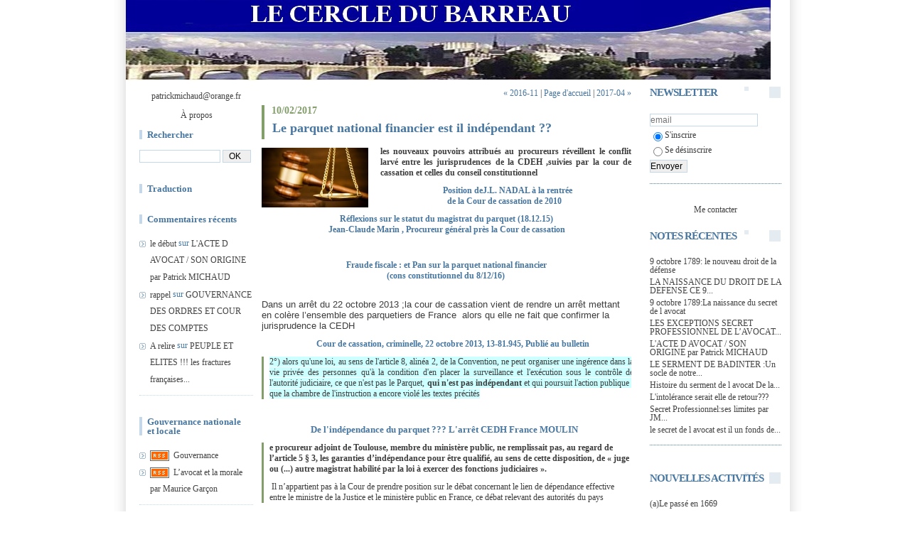

--- FILE ---
content_type: text/html; charset=UTF-8
request_url: https://www.cercle-du-barreau.org/archive/2017/02/index.html
body_size: 14853
content:
<!DOCTYPE html PUBLIC "-//W3C//DTD XHTML 1.0 Transitional//EN" "http://www.w3.org/TR/xhtml1/DTD/xhtml1-transitional.dtd">
<html xmlns="http://www.w3.org/1999/xhtml" xml:lang="fr" lang="fr">
<head>
<link rel="canonical" href="https://www.cercle-du-barreau.org/archive/2017/02/index.html" />        <link rel="icon" href="https://static.blogspirit-business.com/backend/graphics/favicon.ico" type="image/x-icon" />
<title>LE CERCLE DU BARREAU : Archives</title>
<meta name="description" content="LE CERCLE DU BARREAU est un groupe d'avocats réformateurs qui demandent une meilleure démocratie" />
<meta name="keywords" content="barreau de paris,avocat, acte d avocats,patrick michaud,batonnier" />
<meta http-equiv="Content-Type" content="text/html; charset=utf-8" />
<meta name="publisher" content="http://www.blogspirit.com/" />
<meta name="generator" content="http://www.blogspirit.com/" />
<meta name="robots" content="index,follow" />
<link rel="stylesheet" href="https://static.blogspirit-business.com/backend/skins/set17/4776a0/style-scs.css" type="text/css" />
<link rel="stylesheet" href="https://www.cercle-du-barreau.org/style.css?1763837854" type="text/css" />
<link rel="alternate" type="application/atom+xml" title="Atom" href="https://www.cercle-du-barreau.org/atom.xml" />
<link rel="alternate" type="application/rss+xml" title="RSS" href="https://www.cercle-du-barreau.org/index.rss" />
</head>
<body>
<div id="container">
<div class="container-decorator1">
<div class="container-decorator2">
<div id="banner-img">
<div class="banner-img-decorator1">
<div class="banner-img-decorator2">
<div class="img-link">
<a href="https://www.cercle-du-barreau.org/"></a>
</div>
</div>
</div>
</div>
<div id="banner">
<div class="banner-decorator1">
<div class="banner-decorator2">
<h1><a href="https://www.cercle-du-barreau.org/">LE CERCLE DU BARREAU</a></h1>
<h2>LE CERCLE DU BARREAU est un groupe d'avocats réformateurs qui demandent une meilleure démocratie</h2>
</div>
</div>
</div>
<div id="left">
<div class="left-decorator1">
<div class="left-decorator2">
<div class="sidebar"><div id="box-youremail" class="boxtitleless-decorator1"><div class="boxtitleless-decorator2"><div class="boxtitleless-decorator3"> <div class="link-note"><a href="&#109;&#97;&#105;&#108;&#116;&#111;&#58;%70%61%74%72%69%63%6b%6d%69%63%68%61%75%64@%6f%72%61%6e%67%65.%66%72" >&#x70;&#x61;&#x74;&#x72;&#x69;&#x63;&#x6b;&#x6d;&#x69;&#x63;&#x68;&#x61;&#x75;&#x64;&#x40;&#x6f;&#x72;&#x61;&#x6e;&#x67;&#x65;&#x2e;&#x66;&#x72;</a></div> </div></div></div><!--boxsep-->
<div id="box-aboutme" class="boxtitleless-decorator1"><div class="boxtitleless-decorator2"><div class="boxtitleless-decorator3"> <div class="link-note"><a href="https://www.cercle-du-barreau.org/about.html">À propos</a></div> </div></div></div><!--boxsep-->
<div class="box-decorator1" id="box-search"> <div class="box-decorator2"> <div class="box-decorator3"> <div class="decorator1"> <div class="decorator2"> <h2>Rechercher</h2> </div> </div> <div class="boxcontent-decorator1"> <div class="boxcontent-decorator2"> <div class="boxcontent-decorator3"> <form action="/apps/search/" method="get" name="search"> <input name="s" type="text"/> <input type="submit" class="search_button" value="OK"/> </form> </div> </div> </div> </div> </div> </div> <!--boxsep-->
<div id="box-mybox4070" class="box-decorator1"><div class="box-decorator2"><div class="box-decorator3"><div class="decorator1"><div class="decorator2"><h2>Traduction</h2></div></div><div class="boxcontent-decorator1"><div class="boxcontent-decorator2"><div class="boxcontent-decorator3"><div id="google_translate_element"></div><script>
function googleTranslateElementInit() { new google.translate.TranslateElement({ pageLanguage: 'fr', gaTrack: true, gaId: 'UA-19252455-1' }, 'google_translate_element');
}
</script><script src="//translate.google.com/translate_a/element.js?cb=googleTranslateElementInit"></script><!--wizard:html--></div></div></div></div></div></div><!--boxsep-->
<div id="box-recentcomments" class="box-decorator1"><div class="box-decorator2"><div class="box-decorator3"> <div class="decorator1"><div class="decorator2"><h2>Commentaires récents</h2></div></div> <div class="boxcontent-decorator1"><div class="boxcontent-decorator2"><div class="boxcontent-decorator3"> <ul> <li><a href="http://www.cercle-du-barreau.org/archive/2007/07/24/l-origine-de-l-acte-d-avocats.html#c6388">le début</a> sur <a href="http://www.cercle-du-barreau.org/archive/2007/07/24/l-origine-de-l-acte-d-avocats.html">L'ACTE D AVOCAT / SON ORIGINE par Patrick MICHAUD</a></li>    <li><a href="http://www.cercle-du-barreau.org/archive/2008/01/11/gouvernance-et-cour-des-comptes.html#c8606">rappel</a> sur <a href="http://www.cercle-du-barreau.org/archive/2008/01/11/gouvernance-et-cour-des-comptes.html">GOUVERNANCE DES ORDRES ET COUR DES COMPTES</a></li>    <li><a href="http://www.cercle-du-barreau.org/archive/2010/07/18/peuple-et-elites.html#c8582">A relire</a> sur <a href="http://www.cercle-du-barreau.org/archive/2010/07/18/peuple-et-elites.html">PEUPLE ET ELITES !!! les fractures françaises...</a></li> </ul> </div></div></div> </div></div></div> <!--boxsep-->
<div id="box-list220" class="box-decorator1"><div class="box-decorator2"><div class="box-decorator3"><div class="decorator1"><div class="decorator2"><h2>Gouvernance nationale et locale</h2></div></div>
<div class="boxcontent-decorator1"><div class="boxcontent-decorator2"><div class="boxcontent-decorator3"><ul><li class="link"><a href="http://www.cercle-du-barreau.org/gouvernance/"><img src="https://static.blogspirit-business.com/backend/images/extras/rss.gif" alt="RSS feed" /></a>&nbsp;&nbsp;<a target="_blank" href="http://www.cercle-du-barreau.org/gouvernance/" title="Gouvernance">Gouvernance</a></li><li class="link"><a href="http://www.cercle-du-barreau.org/archive/2011/05/07/l-avocat-et-la-morale-par-maurice-garcon.html"><img src="https://static.blogspirit-business.com/backend/images/extras/rss.gif" alt="RSS feed" /></a>&nbsp;&nbsp;<a target="_blank" href="http://www.cercle-du-barreau.org/archive/2011/05/07/l-avocat-et-la-morale-par-maurice-garcon.html" title="L&rsquo;avocat et la morale par Maurice Gar&ccedil;on">L&rsquo;avocat et la morale par Maurice Gar&ccedil;on</a></li></ul></div></div></div></div></div></div><!--boxsep-->
<div id="box-list181" class="box-decorator1"><div class="box-decorator2"><div class="box-decorator3"><div class="decorator1"><div class="decorator2"><h2>LE BICENTENAIRE</h2></div></div>
<div class="boxcontent-decorator1"><div class="boxcontent-decorator2"><div class="boxcontent-decorator3"><ul><li class="link"><a href="http://www.cercle-du-barreau.org/archive/2010/11/19/bicentenaire-des-ordres-d-avocats-de-la-soumission-a-la-libe.html"><img src="https://static.blogspirit-business.com/backend/images/extras/rss.gif" alt="RSS feed" /></a>&nbsp;&nbsp;<a target="_blank" href="http://www.cercle-du-barreau.org/archive/2010/11/19/bicentenaire-des-ordres-d-avocats-de-la-soumission-a-la-libe.html" title="1810-2010 Notre histoire">1810-2010 Notre histoire</a></li></ul></div></div></div></div></div></div><!--boxsep-->
<div id="box-categories" class="box-decorator1"><div class="box-decorator2"><div class="box-decorator3"> <div class="decorator1"> <div class="decorator2"><h2>Catégories</h2></div></div> <div class="boxcontent-decorator1"><div class="boxcontent-decorator2"><div class="boxcontent-decorator3"> <ul>     <li> <a href="https://www.cercle-du-barreau.org/a-declaration-de-sou/">a déclaration de soupçon</a>    </li>  <li> <a href="https://www.cercle-du-barreau.org/a-l-acte-de-notaire/">a)l'acte de notaire</a>    </li>  <li> <a href="https://www.cercle-du-barreau.org/a-historique-des-tri/">a-historique des tribunes</a>     <ul class="subcat"> <li> <a href="https://www.cercle-du-barreau.org/les-precedentes-lettres/">les précédentes lettres</a>   </li></ul> </li>  <li> <a href="https://www.cercle-du-barreau.org/a-secret-professionn/">a-Secret professionnel et Blanchiment</a>    </li>  <li> <a href="https://www.cercle-du-barreau.org/al-acte-d-avocat/">aL'acte d 'avocat</a>    </li>  <li> <a href="https://www.cercle-du-barreau.org/batonnier/">BATONNIER</a>    </li>  <li> <a href="https://www.cercle-du-barreau.org/bicentenaire-des-ord/">Bicentenaire des ordres d'avocats</a>    </li>  <li> <a href="https://www.cercle-du-barreau.org/cedh/">CEDH</a>    </li>  <li> <a href="https://www.cercle-du-barreau.org/question-prioritaire/">Conseil constitutionnel: QPC</a>     <ul class="subcat"> <li> <a href="https://www.cercle-du-barreau.org/droit-de-l-homme/">Droit de l'Homme</a>    </li>  <li> <a href="https://www.cercle-du-barreau.org/droit-financier/">Droit financier</a>   </li></ul> </li>  <li> <a href="https://www.cercle-du-barreau.org/deontologie/">DEONTOLOGIE</a>    </li>  <li> <a href="https://www.cercle-du-barreau.org/des-propositions-de/">Des propositions de développement</a>    </li>  <li> <a href="https://www.cercle-du-barreau.org/europe-et-justice/">Europe et Justice</a>    </li>  <li> <a href="https://www.cercle-du-barreau.org/expert-comptable/">EXPERT COMPTABLE</a>    </li>  <li> <a href="https://www.cercle-du-barreau.org/gafi-et-tracfin/">GAFI et TRACFIN</a>    </li>  <li> <a href="https://www.cercle-du-barreau.org/gestion-fiscalite-so/">GESTION,FISCALITE,SOCIAL et STATS</a>    </li>  <li> <a href="https://www.cercle-du-barreau.org/gouvernance/">GOUVERNANCE</a>    </li>  <li> <a href="https://www.cercle-du-barreau.org/justice-et-libertes/">JUSTICE et LIBERTES</a>    </li>  <li> <a href="https://www.cercle-du-barreau.org/l-avocat-un-chevalie/">L'avocat:un chevalier du droit</a>    </li>  <li> <a href="https://www.cercle-du-barreau.org/l-avocat-un-heritier/">L'avocat:un héritier des Lumières</a>    </li>  <li> <a href="https://www.cercle-du-barreau.org/l-ordre-d-avocat-un/">L'ordre d'avocat:un pilier de la démocratie</a>    </li>  <li> <a href="https://www.cercle-du-barreau.org/la-fonction-d-avocat/">La fonction d'avocat</a>     <ul class="subcat"> <li> <a href="https://www.cercle-du-barreau.org/avovat-en-entreprise/">Avocat en entreprise</a>   </li></ul> </li>  <li> <a href="https://www.cercle-du-barreau.org/la-justice-dans-la-c/">La justice dans la cité</a>    </li>  <li> <a href="https://www.cercle-du-barreau.org/le-curseur-des-liber/">Le curseur des libertés</a>    </li>  <li> <a href="https://www.cercle-du-barreau.org/le-perimetre-du-droi/">Le périmètre  du Droit</a>    </li>  <li> <a href="https://www.cercle-du-barreau.org/le-petit-prince/">Le PETIT PRINCE</a>    </li>  <li> <a href="https://www.cercle-du-barreau.org/les-dossiers-legisla/">Les dossiers législatifs concernant les avocats</a>    </li>  <li> <a href="https://www.cercle-du-barreau.org/les-reunions-publiqu/">LES REUNIONS PUBLIQUES</a>    </li>  <li> <a href="https://www.cercle-du-barreau.org/linguet-un-avocat-au/">linguet un avocat au XVIII siècle</a>    </li>  <li> <a href="https://www.cercle-du-barreau.org/notaire/">NOTAIRE</a>    </li>  <li> <a href="https://www.cercle-du-barreau.org/notre-histoire/">NOTRE HISTOIRE</a>    </li>  <li> <a href="https://www.cercle-du-barreau.org/responsabilite-des-a/">RESPONSABILITE DES AVOCATS</a>    </li>  <li> <a href="https://www.cercle-du-barreau.org/responsabilite-des-m/">RESPONSABILITE DES MAGISTRATS</a>    </li>  <li> <a href="https://www.cercle-du-barreau.org/secret-professionnel/">Secret professionnel</a>    </li>  <li> <a href="https://www.cercle-du-barreau.org/zle-cercle-classique/">zLe cercle classique</a>   </li> </ul> </div></div></div> </div></div></div> <!--boxsep-->
<div id="box-list170" class="box-decorator1"><div class="box-decorator2"><div class="box-decorator3"><div class="decorator1"><div class="decorator2"><h2>les sites de travail</h2></div></div>
<div class="boxcontent-decorator1"><div class="boxcontent-decorator2"><div class="boxcontent-decorator3"><ul><li><a target="_blank" href="http://www.dbfbruxelles.eu/index.php" title="aa D B F &agrave; Bruxelles">aa D B F &agrave; Bruxelles</a></li><li><a target="_blank" href="http://www.cercle-du-barreau.org/archive/2009/11/26/le-traite-de-lisbonne.html" title="aa Le trait&eacute; de LISBONNE">aa Le trait&eacute; de LISBONNE</a></li><li><a target="_blank" href="http://www.fnuja.com/" title="ab FNUJA">ab FNUJA</a></li><li><a target="_blank" href="http://www.lesaf.org/" title="ab le SAF">ab le SAF</a></li><li><a target="_blank" href="http://avocatparis.org/" title="ab Ordre de Paris">ab Ordre de Paris</a></li><li><a target="_blank" href="http://www.uja.asso.fr/" title="ab UJA Paris">ab UJA Paris</a></li><li><a target="_blank" href="http://www.avocats-conseils.org/" title="ACE">ACE</a></li><li><a target="_blank" href="http://avocats.notaires.over-blog.com/article-discours-de-nicolas-sarkozy-au-barreau-de-paris-le-24-juin-52776324.html" title="Avocat et Notaire de B TRIGALLOU">Avocat et Notaire de B TRIGALLOU</a></li><li><a target="_blank" href="http://www.cna-avocats.fr/fr/" title="CNA">CNA</a></li><li><a target="_blank" href="http://www.cnb.avocat.fr/" title="CNB">CNB</a></li><li><a target="_blank" href="http://www.conseil-etat.fr/ce/home/index.shtml" title="CONSEIL D&#039;ETAT">CONSEIL D&#039;ETAT</a></li><li><a target="_blank" href="http://cosal.net/" title="COSAL">COSAL</a></li><li><a target="_blank" href="http://www.courdecassation.fr/" title="COUR DE CASSATION">COUR DE CASSATION</a></li><li><a target="_blank" href="http://www.coe.int/T/F/Droits_de_l%27homme/" title="Cour de Strasbourg">Cour de Strasbourg</a></li><li><a target="_blank" href="http://frederic-rolin.blogspirit.com/contentieux_administratif/" title="Droit administratif,actualit&eacute;s">Droit administratif,actualit&eacute;s</a></li><li><a target="_blank" href="http://www.hrni.org/FR/default.html" title="Droits de l&#039;Homme, les sites">Droits de l&#039;Homme, les sites</a></li><li><a target="_blank" href="http://europa.eu/pol/justice/index_fr.htm" title="Europe et Justice">Europe et Justice</a></li><li><a target="_blank" href="http://www.fidh.org/" title="F&eacute;d&eacute;ration internationale des droits de l&#039;homme">F&eacute;d&eacute;ration internationale des droits de l&#039;homme</a></li><li><a target="_blank" href="http://www.fatf-gafi.org/pages/0,3417,fr_32250379_32235720_33631745_1_1_1_1,00.html" title="GAFI">GAFI</a></li><li><a target="_blank" href="http://institut-maurice-garcon.org/" title="Institut Maurice Gar&ccedil;on">Institut Maurice Gar&ccedil;on</a></li><li><a target="_blank" href="http://www.maitre-eolas.fr/" title="journal d&#039;un avocat">journal d&#039;un avocat</a></li><li><a target="_blank" href="http://www.loc.gov/law/public/law.html" title="Law library of the US congress">Law library of the US congress</a></li><li><a target="_blank" href="http://www.glin.gov/" title="le G.L.I.N. (nouveau)">le G.L.I.N. (nouveau)</a></li><li><a target="_blank" href="http://visualiseur.bnf.fr/Visualiseur?Destination=Gallica&O=NUMM-72268" title="Le trait&eacute; des d&eacute;lits et des peines (1764)">Le trait&eacute; des d&eacute;lits et des peines (1764)</a></li><li><a target="_blank" href="http://www.legifrance.gouv.fr/" title="LEGIFRANCE">LEGIFRANCE</a></li><li><a target="_blank" href="http://www.loc.gov/law/guide/nations.html" title="les droits des nations du monde">les droits des nations du monde</a></li><li><a target="_blank" href="http://www.gksoft.com/govt/en/" title="les droits &eacute;trangers">les droits &eacute;trangers</a></li><li><a target="_blank" href="http://www.notaires.fr/notaires/notaires.nsf/V_TC_PUB/FRANCE-ACCUEIL" title="Notaires de France">Notaires de France</a></li><li><a target="_blank" href="http://www.service-public.fr/" title="service public">service public</a></li></ul></div></div></div></div></div></div><!--boxsep-->
<div id="box-list167" class="box-decorator1"><div class="box-decorator2"><div class="box-decorator3"><div class="decorator1"><div class="decorator2"><h2>SOLIDIFIER LE PERIMETRE DU DROIT</h2></div></div>
<div class="boxcontent-decorator1"><div class="boxcontent-decorator2"><div class="boxcontent-decorator3"><ul><li class="description">SOLIDIFIER LE PERIMETRE DU DROIT</li><li><a href="http://www.cercle-du-barreau.org/list/solidifier-le-perimetre-du-droit/assurance-perte-d-activite.html">Assurance perte d'activité</a></li><li><a href="http://www.cercle-du-barreau.org/list/solidifier-le-perimetre-du-droit/developpons-de-nouvelles-activites.html">DEVELOPPONS DE NOUVELLES ACTIVITES</a></li><li><a href="http://www.cercle-du-barreau.org/list/solidifier-le-perimetre-du-droit/l-acte-d-avocats.html">L'ACTE D'AVOCATS</a></li><li><a href="http://www.cercle-du-barreau.org/list/solidifier-le-perimetre-du-droit/la-reforme-des-successions-par-h-poivey-leclercq.html">La réforme des successions par H.POIVEY LECLERCQ</a></li><li><a href="http://www.cercle-du-barreau.org/list/solidifier-le-perimetre-du-droit/rapport-cointat.html">Rapport COINTAT</a></li><li><a href="http://www.cercle-du-barreau.org/list/solidifier-le-perimetre-du-droit/rapport-sur-l-acte-sous-signature-juridique.html">Rapport sur l'acte sous signature juridique</a></li></ul></div></div></div></div></div></div><!--boxsep-->
<div id="box-list178" class="box-decorator1"><div class="box-decorator2"><div class="box-decorator3"><div class="decorator1"><div class="decorator2"><h2>NOS CONFRERES</h2></div></div>
<div class="boxcontent-decorator1"><div class="boxcontent-decorator2"><div class="boxcontent-decorator3"><ul><li><a target="_blank" href="http://www.avocatparis.org/AvocatParis/index.aspx" title="BARREAU DE PARIS">BARREAU DE PARIS</a></li><li><a target="_blank" href="http://www.cnb.avocat.fr/" title="C.N.B.">C.N.B.</a></li><li><a target="_blank" href="http://www2.umoncton.ca/cfdocs/ciclef/motdoyenne.cfm" title="Centre International de Common Law en Fran&ccedil;ais">Centre International de Common Law en Fran&ccedil;ais</a></li><li><a target="_blank" href="http://www.cercle-du-barreau.org/archive/2008/03/21/lysias-un-logographe-par-p-michaud.html" title="LYSIAS:UN LOGOGRAPHE">LYSIAS:UN LOGOGRAPHE</a></li><li><a target="_blank" href="http://www.barreaudebruxelles.be/" title="NOS CONFRERES DE BRUXELLES">NOS CONFRERES DE BRUXELLES</a></li><li><a target="_blank" href="http://www.lawcareers.net/Solicitors/Welcome.aspx" title="NOS CONFRERES DE COMMON LAW">NOS CONFRERES DE COMMON LAW</a></li><li><a target="_blank" href="http://www.odage.ch/" title="NOS CONFRERES DE GENEVE">NOS CONFRERES DE GENEVE</a></li><li><a target="_blank" href="http://www.barreau.qc.ca/" title="NOS CONFRERES DU QUEBEC">NOS CONFRERES DU QUEBEC</a></li><li><a target="_blank" href="http://www.cib-avocats.org/" title="NOS CONFRERES FRANCOPHONES">NOS CONFRERES FRANCOPHONES</a></li></ul></div></div></div></div></div></div><!--boxsep-->
<div id="box-photoalbums" class="box-decorator1"> <div class="box-decorator2"> <div class="box-decorator3"> <div class="decorator1"> <div class="decorator2"> <h2><a href="https://www.cercle-du-barreau.org/album/index.html">Photos albums</a></h2> </div> </div> <div class="boxcontent-decorator1"> <div class="boxcontent-decorator2"> <div class="boxcontent-decorator3">
<ul>
<li class="album cover"> <a href="http://www.cercle-du-barreau.org/album/la-confiance/"> <img alt="LA CONFIANCE" title="LA CONFIANCE" src="http://www.cercle-du-barreau.org/album/la-confiance/3382987474.jpg" border="0"/> </a> </li>
<li class="album title"> <a href="http://www.cercle-du-barreau.org/album/la-confiance/">LA CONFIANCE</a> </li>
<li class="album cover"> <a href="http://www.cercle-du-barreau.org/album/le-courage-et-la-conviction/"> <img alt="LE COURAGE ET LA CONVICTION" title="LE COURAGE ET LA CONVICTION" src="http://www.cercle-du-barreau.org/album/le-courage-et-la-conviction/3712247441.jpg" border="0"/> </a> </li>
<li class="album title"> <a href="http://www.cercle-du-barreau.org/album/le-courage-et-la-conviction/">LE COURAGE ET LA CONVICTION</a> </li>
<li class="album cover"> <a href="http://www.cercle-du-barreau.org/album/l-acte-d-avocats/"> <img alt="L'ACTE D'AVOCATS" title="L'ACTE D'AVOCATS" src="http://www.cercle-du-barreau.org/album/l-acte-d-avocats/2629221890.jpg" border="0"/> </a> </li>
<li class="album title"> <a href="http://www.cercle-du-barreau.org/album/l-acte-d-avocats/">L'ACTE D'AVOCATS</a> </li>
<li class="album cover"> <a href="http://www.cercle-du-barreau.org/album/me-ebadi-شیرین-عبادی-prix-nobel/"> <img alt="Me EBADI,شیرین عبادی , PRIX NOBEL" title="Me EBADI,شیرین عبادی , PRIX NOBEL" src="http://www.cercle-du-barreau.org/album/me-ebadi-شیرین-عبادی-prix-nobel/686211196.jpg" border="0"/> </a> </li>
<li class="album title"> <a href="http://www.cercle-du-barreau.org/album/me-ebadi-شیرین-عبادی-prix-nobel/">Me EBADI,شیرین عبادی , PRIX NOBEL</a> </li>
<li class="album cover"> <a href="http://www.cercle-du-barreau.org/album/avocatchevalier-du-droit-et-de-la-justice/"> <img alt="AVOCATCHEVALIER DU DROIT ET DE LA JUSTICE" title="AVOCATCHEVALIER DU DROIT ET DE LA JUSTICE" src="http://www.cercle-du-barreau.org/album/avocatchevalier-du-droit-et-de-la-justice/4227041779.jpg" border="0"/> </a> </li>
<li class="album title"> <a href="http://www.cercle-du-barreau.org/album/avocatchevalier-du-droit-et-de-la-justice/">AVOCATCHEVALIER DU DROIT ET DE LA JUSTICE</a> </li>
<li class="album cover"> <a href="http://www.cercle-du-barreau.org/album/la-defense/"> <img alt="LA DEFENSE" title="LA DEFENSE" src="http://www.cercle-du-barreau.org/album/la-defense/2660527039.jpg" border="0"/> </a> </li>
<li class="album title"> <a href="http://www.cercle-du-barreau.org/album/la-defense/">LA DEFENSE</a> </li>
<li class="album cover"> <a href="http://www.cercle-du-barreau.org/album/l-avocat-heritier-des-lumieres/"> <img alt="L'AVOCAT:HERITIER DES LUMIERES" title="L'AVOCAT:HERITIER DES LUMIERES" src="http://www.cercle-du-barreau.org/album/l-avocat-heritier-des-lumieres/2988235378.jpg" border="0"/> </a> </li>
<li class="album title"> <a href="http://www.cercle-du-barreau.org/album/l-avocat-heritier-des-lumieres/">L'AVOCAT:HERITIER DES LUMIERES</a> </li>
<li class="album cover lastcover"> <a href="http://www.cercle-du-barreau.org/album/le-serment-de-badinter/"> <img alt="LE SERMENT DE BADINTER" title="LE SERMENT DE BADINTER" src="http://www.cercle-du-barreau.org/album/le-serment-de-badinter/1400942172.jpg" border="0"/> </a> </li>
<li class="album title lasttitle"> <a href="http://www.cercle-du-barreau.org/album/le-serment-de-badinter/">LE SERMENT DE BADINTER</a> </li>
</ul>
</div> </div> </div>
</div> </div>
</div>
<!--boxsep-->
</div>
</div>
</div>
</div>
<div id="right">
<div class="right-decorator1">
<div class="right-decorator2">
<div class="sidebar"><script type="text/javascript">function checkEmail(e) {var re = /^\+?\w+([\+\.-]?\w+)*@\w+([\.-]?\w+)*(\.\w{2,})+$/;return re.test(e.toLowerCase());}</script><div id="box-newsletter" class="box-decorator1"><div class="box-decorator2"><div class="box-decorator3"><div class="decorator1"><div class="decorator2"><h2>Newsletter</h2></div></div><div class="boxcontent-decorator1"><div class="boxcontent-decorator2"><div class="boxcontent-decorator3"><form method="post" action="/apps/newsletter/index.php" onsubmit="return checkEmail(this.email.value)" name="newsletter" style="padding: 0;"><ul style="text-align: center;"><li style="list-style-type: none; list-style-position: outside;"><input type="text" name="email" placeholder="email" /></li><li style="list-style-type: none; list-style-position: outside;"><label><input type="radio" name="subscribe" value="1" style="vertical-align: middle;" checked="checked" />S'inscrire</label></li><li style="list-style-type: none; list-style-position: outside;"><label><input type="radio" name="subscribe" value="0" style="vertical-align: middle;" />Se désinscrire</label></li><li style="list-style-type: none; list-style-position: outside;"><input type="submit" name="submit" value="Envoyer" /><input type="hidden" name="blog_id" value="233" /><input type="hidden" name="signature" value="e269547c6e86367a97c5a9147b7f3f5527c0cd7e" /></li></ul></form></div></div></div></div></div></div><!--boxsep-->
<div id="box-contactme" class="boxtitleless-decorator1"> <div class="boxtitleless-decorator2"><div class="boxtitleless-decorator3"> <div class="link-note"><a href="https://www.cercle-du-barreau.org/apps/contact/index.php">Me contacter</a></div> </div></div> </div><!--boxsep-->
<div id="box-recentposts" class="box-decorator1"><div class="box-decorator2"><div class="box-decorator3"> <div class="decorator1"><div class="decorator2"><h2>Notes récentes</h2></div></div> <div class="boxcontent-decorator1"><div class="boxcontent-decorator2"><div class="boxcontent-decorator3"> <ul> <li><a href="https://www.cercle-du-barreau.org/archive/2010/10/09/9-octobre-1789-le-nouveau-droit-de-la-defense.html">9 octobre 1789: le nouveau droit de la défense</a></li>    <li><a href="https://www.cercle-du-barreau.org/archive/2008/03/13/la-naissance-du-droit-de-la-defense-en-1789.html">LA NAISSANCE DU DROIT DE LA DEFENSE  CE 9...</a></li>    <li><a href="https://www.cercle-du-barreau.org/archive/2006/11/09/9-octobre-1789-la-naissance-du-droit-de-la-defense.html">9 octobre 1789:La naissance du secret de l avocat</a></li>    <li><a href="https://www.cercle-du-barreau.org/archive/2020/08/09/les-exceptions-au-secret-professionnel-de-l-avocat-patrick-michaud.html">LES EXCEPTIONS SECRET PROFESSIONNEL DE L’AVOCAT...</a></li>    <li><a href="https://www.cercle-du-barreau.org/archive/2007/07/24/l-origine-de-l-acte-d-avocats.html">L'ACTE D AVOCAT / SON ORIGINE par Patrick MICHAUD</a></li>    <li><a href="https://www.cercle-du-barreau.org/archive/2009/11/04/le-serment-de-badinter.html">LE SERMENT DE  BADINTER :Un socle de notre...</a></li>    <li><a href="https://www.cercle-du-barreau.org/archive/2020/02/16/histoire-du-serment-de-l-avocat.html">Histoire du serment de l avocat  De la...</a></li>    <li><a href="https://www.cercle-du-barreau.org/archive/2010/12/19/l-intolerance-serait-elle-de-retour.html">L'intolérance serait elle de retour???</a></li>    <li><a href="https://www.cercle-du-barreau.org/archive/2013/02/25/secret-professionel-ses-lmites-par-jm-burguburu.html">Secret Professionnel:ses limites par JM...</a></li>    <li><a href="https://www.cercle-du-barreau.org/archive/2008/07/07/soupcon-les-debats-au-senat-le-4-07.html">le secret de l avocat est il un fonds de...</a></li> </ul> </div></div></div> </div></div></div> <!--boxsep-->
<div id="box-list179" class="box-decorator1"><div class="box-decorator2"><div class="box-decorator3"><div class="decorator1"><div class="decorator2"><h2>NOUVELLES ACTIVITÉS</h2></div></div>
<div class="boxcontent-decorator1"><div class="boxcontent-decorator2"><div class="boxcontent-decorator3"><ul><li><a target="_blank" href="http://www.cercle-du-barreau.org/archive/2010/01/12/bye-bye-citron.html" title="(a)Le pass&eacute; en 1669">(a)Le pass&eacute; en 1669</a></li><li><a target="_blank" href="http://institutmauricegarcon.blogspirit.com/archive/2007/06/20/avocat-l-origine-de-nos-incompatibilites.html" title="(a)Le pass&eacute; en 1842">(a)Le pass&eacute; en 1842</a></li><li><a target="_blank" href="http://www.cercle-du-barreau.org/archive/2010/11/14/l-avocat-du-comite-d-entreprise.html" title="(projet ) l&#039;avocat du comit&eacute; d&#039;entreprise">(projet ) l&#039;avocat du comit&eacute; d&#039;entreprise</a></li><li><a target="_blank" href="http://www.quilvest.fr/fr/actualites/quilvest_dans_la_presse/rubrique/3" title="(projet )L&#039;avocat du Family Office">(projet )L&#039;avocat du Family Office</a></li><li><a target="_blank" href="http://leblogdepatrickmichaud.blogspirit.com/files/INSTITUT_MURICE_GARCON.pdf" title="(projet) L&#039;avocat dans la cit&eacute;">(projet) L&#039;avocat dans la cit&eacute;</a></li><li><a target="_blank" href="http://www.avocat-immo.fr/offres-immobilieres-d-avocats/" title="l&#039; avocat mandataire immobilier">l&#039; avocat mandataire immobilier</a></li><li><a target="_blank" href="http://cnb.avocat.fr/L-avocat-et-l-activite-de-gestion-de-patrimoine_a410.html" title="L&#039;avocat conseil en investissement financier">L&#039;avocat conseil en investissement financier</a></li><li><a target="_blank" href="http://www.uja.fr/L-Avocat-correspondant-a-la-protection-des-donnees-personnelles-CIL_a493.html" title="L&#039;avocat correspondant de la CNIL">L&#039;avocat correspondant de la CNIL</a></li><li class="link"><a href="http://www.cercle-du-barreau.org/archive/2011/12/24/une-nouvelle-activite-l-avocat-lobbyist.html"><img src="https://static.blogspirit-business.com/backend/images/extras/rss.gif" alt="RSS feed" /></a>&nbsp;&nbsp;<a target="_blank" href="http://www.cercle-du-barreau.org/archive/2011/12/24/une-nouvelle-activite-l-avocat-lobbyist.html" title="L&#039;avocat et le lobbying">L&#039;avocat et le lobbying</a></li><li><a target="_blank" href="http://cnb.avocat.fr/La-qualite-de-fiduciaire-est-ouverte-aux-avocats_a310.html" title="L&#039;avocat fiduciaire">L&#039;avocat fiduciaire</a></li><li><a target="_blank" href="http://www.cercle-du-barreau.org/archive/2007/06/02/une-nouvelle-activite-l-avocat-gestionnaire-de-patrimoine.html" title="L&#039;avocat gestionnaire de patrimoine">L&#039;avocat gestionnaire de patrimoine</a></li><li><a target="_blank" href="http://www.cercle-du-barreau.org/archive/2010/03/27/l-avocat-ce-protecteur-legal.html" title="L&#039;avocat protecteur l&eacute;gal">L&#039;avocat protecteur l&eacute;gal</a></li><li><a target="_blank" href="http://www.isbl-consultants.fr/L-avocat-agent-sportif.html?&page=article&var_mode=calcul" title="L&rsquo;avocat agent sportif">L&rsquo;avocat agent sportif</a></li><li><a target="_blank" href="http://www.avocatparis.org/ribp.html#_Toc264023783" title="L&rsquo;avocat interm&eacute;diaire en assurances">L&rsquo;avocat interm&eacute;diaire en assurances</a></li></ul></div></div></div></div></div></div><!--boxsep-->
<div id="box-list169" class="box-decorator1"><div class="box-decorator2"><div class="box-decorator3"><div class="decorator1"><div class="decorator2"><h2>l'acte d'Avocat</h2></div></div>
<div class="boxcontent-decorator1"><div class="boxcontent-decorator2"><div class="boxcontent-decorator3"><ul><li class="link"><a href="http://www.cercle-du-barreau.org/archives/category/al-acte-d-avocat.html"><img src="https://static.blogspirit-business.com/backend/images/extras/rss.gif" alt="RSS feed" /></a>&nbsp;&nbsp;<a target="_blank" href="http://www.cercle-du-barreau.org/archives/category/al-acte-d-avocat.html" title="L&#039;acte d&#039;avocats">L&#039;acte d&#039;avocats</a></li><li class="link"><a href="http://www.cercle-du-barreau.org/logo-et-sceau-de-l-acte-d-avocat.html"><img src="https://static.blogspirit-business.com/backend/images/extras/rss.gif" alt="RSS feed" /></a>&nbsp;&nbsp;<a target="_blank" href="http://www.cercle-du-barreau.org/logo-et-sceau-de-l-acte-d-avocat.html" title="Le Logo &agrave; utiliser">Le Logo &agrave; utiliser</a></li></ul></div></div></div></div></div></div><!--boxsep-->
<div id="box-syndication" class="boxtitleless-decorator1"><div class="boxtitleless-decorator2"><div class="boxtitleless-decorator3"><div class="link-note"><a href="https://www.cercle-du-barreau.org/index.rss"><img src="https://static.blogspirit-business.com/backend/images/extras/rssvalidated.gif" alt="Syndicate this site (rss)" /></a><br/><a href="https://www.cercle-du-barreau.org/atom.xml"><img src="https://static.blogspirit-business.com/backend/images/extras/atom10.gif" alt="Syndicate this site (XML)" /></a><br/></div></div></div></div><!--boxsep-->
<div id="box-list209" class="box-decorator1"><div class="box-decorator2"><div class="box-decorator3"><div class="decorator1"><div class="decorator2"><h2>l'acte de Notaire</h2></div></div>
<div class="boxcontent-decorator1"><div class="boxcontent-decorator2"><div class="boxcontent-decorator3"><ul><li class="link"><a href="http://avocats.notaires.over-blog.com/article-discours-de-nicolas-sarkozy-au-barreau-de-paris-le-24-juin-52776324.html"><img src="https://static.blogspirit-business.com/backend/images/extras/rss.gif" alt="RSS feed" /></a>&nbsp;&nbsp;<a target="_blank" href="http://avocats.notaires.over-blog.com/article-discours-de-nicolas-sarkozy-au-barreau-de-paris-le-24-juin-52776324.html" title="Avocat et Notaire  de B Trigallou">Avocat et Notaire  de B Trigallou</a></li><li class="link"><a href="http://www.cercle-du-barreau.org/a-l-acte-de-notaire/"><img src="https://static.blogspirit-business.com/backend/images/extras/rss.gif" alt="RSS feed" /></a>&nbsp;&nbsp;<a target="_blank" href="http://www.cercle-du-barreau.org/a-l-acte-de-notaire/" title="l&#039;acte de notaire">l&#039;acte de notaire</a></li><li class="link"><a href="http://www.jurisprudentes.net/"><img src="https://static.blogspirit-business.com/backend/images/extras/rss.gif" alt="RSS feed" /></a>&nbsp;&nbsp;<a target="_blank" href="http://www.jurisprudentes.net/" title="Le Blog de Pierre REDOUTEY">Le Blog de Pierre REDOUTEY</a></li><li class="link"><a href="http://www.notaires.fr/notaires/jsp/site/Portal.jsp"><img src="https://static.blogspirit-business.com/backend/images/extras/rss.gif" alt="RSS feed" /></a>&nbsp;&nbsp;<a target="_blank" href="http://www.notaires.fr/notaires/jsp/site/Portal.jsp" title="Notaires de France">Notaires de France</a></li><li><a target="_blank" href="http://www.thenotariessociety.org.uk/" title="The notaries society">The notaries society</a></li></ul></div></div></div></div></div></div><!--boxsep-->
<div id="box-list180" class="box-decorator1"><div class="box-decorator2"><div class="box-decorator3"><div class="decorator1"><div class="decorator2"><h2>LES PLUS LUS</h2></div></div>
<div class="boxcontent-decorator1"><div class="boxcontent-decorator2"><div class="boxcontent-decorator3"><ul><li class="link"><a href="http://www.cercle-du-barreau.org/archive/2010/11/19/bicentenaire-des-ordres-d-avocats-de-la-soumission-a-la-libe.html"><img src="https://static.blogspirit-business.com/backend/images/extras/rss.gif" alt="RSS feed" /></a>&nbsp;&nbsp;<a target="_blank" href="http://www.cercle-du-barreau.org/archive/2010/11/19/bicentenaire-des-ordres-d-avocats-de-la-soumission-a-la-libe.html" title="a)Notre Histoire de 1810 &agrave; 2010">a)Notre Histoire de 1810 &agrave; 2010</a></li><li class="link"><a href="http://www.cercle-du-barreau.org/archives/category/al-acte-d-avocat.html"><img src="https://static.blogspirit-business.com/backend/images/extras/rss.gif" alt="RSS feed" /></a>&nbsp;&nbsp;<a target="_blank" href="http://www.cercle-du-barreau.org/archives/category/al-acte-d-avocat.html" title="aa)les dossiers sur l&#039;acte d&#039;avocat">aa)les dossiers sur l&#039;acte d&#039;avocat</a></li><li class="link"><a href="http://www.cercle-du-barreau.org/archive/2011/06/01/de-l-absolutisme-ordinal.html"><img src="https://static.blogspirit-business.com/backend/images/extras/rss.gif" alt="RSS feed" /></a>&nbsp;&nbsp;<a target="_blank" href="http://www.cercle-du-barreau.org/archive/2011/06/01/de-l-absolutisme-ordinal.html" title="De l&#039;absolutisme ordinal par PA IWEINS">De l&#039;absolutisme ordinal par PA IWEINS</a></li><li><a target="_blank" href="https://e-justice.europa.eu/home.do?action=home&lang=fr&sufix=9" title="Droits de l Europe">Droits de l Europe</a></li><li><a target="_blank" href="http://ec.europa.eu/yourvoice/consultations/index_fr.htm" title="Europe consultations publiques">Europe consultations publiques</a></li><li><a target="_blank" href="http://www.cercle-du-barreau.org/archive/2010/08/24/jean-rene-farthouat-sur-l-avenir-du-conseil-national-des-bar.html" title="J R Farthouat sur l&#039;avenir du CNB">J R Farthouat sur l&#039;avenir du CNB</a></li><li><a target="_blank" href="http://www.cercle-du-barreau.org/archive/2010/09/03/l-abus-de-visite-domiciliaire.html" title="l&#039;abus de visite domicilaire">l&#039;abus de visite domicilaire</a></li><li><a target="_blank" href="http://www.cercle-du-barreau.org/archive/2010/03/27/l-avocat-ce-protecteur-legal.html" title="L&#039;avocat ce protecteur l&eacute;gal">L&#039;avocat ce protecteur l&eacute;gal</a></li><li><a target="_blank" href="http://www.cercle-du-barreau.org/archive/2010/10/01/la-question-prioritaire-de-constitutionnalite-un-nouveau-dro.html" title="La question de constitutionnalit&eacute;">La question de constitutionnalit&eacute;</a></li><li><a target="_blank" href="http://www.cercle-du-barreau.org/archive/2010/03/10/les-lettres-des-cours-et-tribunaux.html" title="Les lettres des Cours et Tribunaux">Les lettres des Cours et Tribunaux</a></li><li><a target="_blank" href="http://www.cercle-du-barreau.org/archive/2010/06/23/numerus-clausus-encore-un-gros-mot.html" title="Mme Alliot Marie sur le numerus clausus">Mme Alliot Marie sur le numerus clausus</a></li><li><a target="_blank" href="http://www.cercle-du-barreau.org/archive/2010/11/19/p-berger-la-deontologie-de-l-acte-d-avocat.html" title="P Berger: d&eacute;ontologie de l&#039;acte d&#039;avocat">P Berger: d&eacute;ontologie de l&#039;acte d&#039;avocat</a></li><li><a target="_blank" href="http://www.cercle-du-barreau.org/archive/2010/07/18/peuple-et-elites.html" title="Peuple et Elites">Peuple et Elites</a></li><li class="link"><a href="http://www.avocatparis-bdd.org/RIBP.htm"><img src="https://static.blogspirit-business.com/backend/images/extras/rss.gif" alt="RSS feed" /></a>&nbsp;&nbsp;<a target="_blank" href="http://www.avocatparis-bdd.org/RIBP.htm" title="R&eacute;glement int&eacute;rieur du Barreau de Paris">R&eacute;glement int&eacute;rieur du Barreau de Paris</a></li><li><a target="_blank" href="http://cnb.avocat.fr/Reglement-Interieur-National-de-la-profession-d-avocat-RIN_a281.html" title="R&eacute;glement interieur national">R&eacute;glement interieur national</a></li><li><a target="_blank" href="http://www.cercle-du-barreau.org/archive/2010/07/16/tracfin-et-le-juriste-2.html" title="Tracfin et le juriste">Tracfin et le juriste</a></li></ul></div></div></div></div></div></div><!--boxsep-->
<div id="box-calendar" class="box-decorator1"><div class="box-decorator2"><div class="box-decorator3">
<div class="decorator1"><div class="decorator2"><h2>Janvier&nbsp;2026</h2></div></div>
<div class="boxcontent-decorator1"><div class="boxcontent-decorator2"><div class="boxcontent-decorator3">
<div class="calendar-box">
<table class="calendar" border="0" cellpadding="1" cellspacing="1">
<tr>
<th class="day-of-week">D</th>
<th class="day-of-week">L</th>
<th class="day-of-week">M</th>
<th class="day-of-week">M</th>
<th class="day-of-week">J</th>
<th class="day-of-week">V</th>
<th class="day-of-week">S</th>
</tr>
<tr valign="top">
<td class="day even"></td>
<td class="day odd"></td>
<td class="day even"></td>
<td class="day odd"></td>
<td class="day even"> 1</td>
<td class="day odd"> 2</td>
<td class="day even"> 3</td>
</tr>
<tr valign="top">
<td class="day odd"> 4</td>
<td class="day even"> 5</td>
<td class="day odd"> 6</td>
<td class="day even"> 7</td>
<td class="day odd"> 8</td>
<td class="day even"> 9</td>
<td class="day odd">10</td>
</tr>
<tr valign="top">
<td class="day even">11</td>
<td class="day odd">12</td>
<td class="day even">13</td>
<td class="day odd">14</td>
<td class="day even">15</td>
<td class="day odd">16</td>
<td class="day even">17</td>
</tr>
<tr valign="top">
<td class="day odd">18</td>
<td class="day even">19</td>
<td class="day odd">20</td>
<td class="day even today">21</td>
<td class="day odd">22</td>
<td class="day even">23</td>
<td class="day odd">24</td>
</tr>
<tr valign="top">
<td class="day even">25</td>
<td class="day odd">26</td>
<td class="day even">27</td>
<td class="day odd">28</td>
<td class="day even">29</td>
<td class="day odd">30</td>
<td class="day even">31</td>
</tr>
</table>
</div>
</div></div></div>
</div></div></div><!--boxsep-->
<div id="box-archives" class="box-decorator1"><div class="box-decorator2"><div class="box-decorator3"> <div class="decorator1"><div class="decorator2"><h2>Archives</h2></div></div> <div class="boxcontent-decorator1"><div class="boxcontent-decorator2"><div class="boxcontent-decorator3"> <ul><li><a href="https://www.cercle-du-barreau.org/archive/2025/10/index.html">2025-10</a></li>  <li><a href="https://www.cercle-du-barreau.org/archive/2024/10/index.html">2024-10</a></li>  <li><a href="https://www.cercle-du-barreau.org/archive/2024/05/index.html">2024-05</a></li>  <li><a href="https://www.cercle-du-barreau.org/archive/2024/03/index.html">2024-03</a></li>  <li><a href="https://www.cercle-du-barreau.org/archive/2024/02/index.html">2024-02</a></li>  <li><a href="https://www.cercle-du-barreau.org/archive/2023/12/index.html">2023-12</a></li>  <li><a href="https://www.cercle-du-barreau.org/archive/2023/10/index.html">2023-10</a></li>  <li><a href="https://www.cercle-du-barreau.org/archive/2022/03/index.html">2022-03</a></li>  <li><a href="https://www.cercle-du-barreau.org/archive/2021/12/index.html">2021-12</a></li>  <li><a href="https://www.cercle-du-barreau.org/archive/2021/11/index.html">2021-11</a></li> <li><a href="https://www.cercle-du-barreau.org/archives/">Toutes les archives</a></li></ul> </div></div></div> </div></div></div><!--boxsep-->
<div class="link-note"><a href="http://corporate.blogspirit.com/"><img src="https://static.blogspirit-business.com/backend/images/extras/blogspirit.gif" alt="Create your free blog"/></a><br /></div><!--boxsep-->
<div id="box-mybox3997" class="boxtitleless-decorator1"><div class="boxtitleless-decorator2"><div class="boxtitleless-decorator3"><div class="link-note" style="line-height: 150%; text-align: left;"><script type="text/javascript"> var _gaq = _gaq || []; _gaq.push(['_setAccount', 'UA-19252455-1']); _gaq.push(['_trackPageview']); (function() { var ga = document.createElement('script'); ga.type = 'text/javascript'; ga.async = true; ga.src = ('https:' == document.location.protocol ? 'https://ssl' : 'http://www') + '.google-analytics.com/ga.js'; var s = document.getElementsByTagName('script')[0]; s.parentNode.insertBefore(ga, s); })(); </script><!--wizard:html--></div></div></div></div><!--boxsep-->
</div>
</div>
</div>
</div>
<div id="center">
<div class="center-decorator1">
<div class="center-decorator2">
<div class="content">
<p align="right" class="nav">
<a class="navprev" href="https://www.cercle-du-barreau.org/archive/2016/11/index.html">&laquo; 2016-11</a> |                                         <a class="navup" href="https://www.cercle-du-barreau.org/">Page d'accueil</a>
| <a class="navnext" href="https://www.cercle-du-barreau.org/archive/2017/04/index.html">2017-04 &raquo;</a>                                    </p>
<h2 class="date"><span>10/02/2017</span></h2>
<a id="a23506"></a>
<h3 id="p1"><span><a href="https://www.cercle-du-barreau.org/archive/2013/11/27/le-parquet-n-est-pas-independant-cour-de-cassation-23506.html">Le parquet national financier est il indépendant ??</a></span></h3>
<div class="posttext">
<div class="posttext-decorator1">
<div class="posttext-decorator2">
<p style="text-align: justify;"><strong><img id="media-28756" style="float: left; margin: 0.2em 1.4em 0.7em 0;" title="" src="https://www.cercle-du-barreau.org/media/00/02/3068173962.jpg" alt="BALANCE ET MAILLET.jpg" />les nouveaux pouvoirs attribués au procureurs réveillent le conflit larvé entre les jurisprudences de la CDEH ,suivies par la cour de cassation et celles du conseil constitutionnel</strong>&nbsp;</p>
<p style="text-align: center;">&nbsp;&nbsp;<a title="https://www.cercle-du-barreau.org/media/01/00/1114073439.pdf" href="https://www.cercle-du-barreau.org/media/01/00/1114073439.pdf" target="_blank"><strong>Position deJ.L. NADAL à la rentrée<br /></strong><strong>de la Cour de cassation de 2010</strong>&nbsp;</a></p>
<p style="text-align: center;"><a href="https://www.courdecassation.fr/publications_26/discours_entretiens_2039/discours_entretiens_2202/marin_procureur_7116/magistrat_parquet_33320.html"><strong>Réflexions sur le statut du magistrat du parquet (18.12.15)</strong></a><br /><a href="https://www.courdecassation.fr/publications_26/discours_entretiens_2039/discours_entretiens_2202/marin_procureur_7116/magistrat_parquet_33320.html"><strong>Jean-Claude Marin , Procureur général près la Cour de cassation</strong></a></p>
<p>&nbsp;</p>
<p align="center"><strong><a href="http://www.etudes-fiscales-internationales.com/archive/2016/12/09/fraude-fiscale-chapeau-a-mr-le-premier-ministre-25390.html">Fraude fiscale : et Pan sur la parquet national financier<br /> &nbsp;(cons constitutionnel du 8/12/16)</a></strong><strong>&nbsp;</strong>&nbsp;</p>
<p class="MsoNormal"><span style="font-family: arial, helvetica, sans-serif; font-size: small;">&nbsp;<br />Dans un arrêt du 22 octobre 2013&nbsp;;la cour de cassation vient de rendre un arrêt mettant en colère l’ensemble des parquetiers de France &nbsp;alors qu elle ne fait que confirmer la jurisprudence la CEDH</span>&nbsp;</p>
<p class="MsoNormal" style="margin-left: 36pt; text-align: center; text-indent: -18pt; background-position: initial initial; background-repeat: initial initial;" align="center"><strong><span style="font-size: 9.0pt; font-family: Georgia; color: #3d3d3d;"><span style="color: #434343; text-decoration: none; text-underline: none;"><a href="http://www.legifrance.gouv.fr/affichJuriJudi.do?oldAction=rechJuriJudi&amp;idTexte=JURITEXT000028116516&amp;fastReqId=451125653&amp;fastPos=1" target="_self">Cour de cassation, criminelle, 22 octobre 2013, 13-81.945, Publié au bulletin</a></span></span></strong>&nbsp;&nbsp;</p>
<blockquote>
<p class="MsoNormal" style="margin-right: -2.4pt; text-align: justify;"><span style="background-color: #ccffff;">2°) alors qu'une loi, au sens de l'article 8, alinéa 2, de la Convention, ne peut organiser une ingérence dans la vie privée des personnes qu'à la condition d'en placer la surveillance et l'exécution sous le contrôle de l'autorité judiciaire, ce que n'est pas le Parquet, <strong>qui n'est pas indépendant </strong>et qui poursuit l'action publique ; que la chambre de l'instruction a encore violé les textes précités</span></p>
</blockquote>
<p class="MsoNormal" style="margin-left: 36pt; text-align: center; text-indent: -18pt; background-position: initial initial; background-repeat: initial initial;" align="center">&nbsp;</p>
<p class="MsoNormal" style="text-align: center;" align="center"><strong><span class="MsoHyperlink" style="font-size: small;"><a href="https://www.cercle-du-barreau.org/archive/2010/11/23/de-l-independance-du-parquet-l-arret-france-moulin.html">De l'indépendance du parquet ??? L'arrêt CEDH France MOULIN</a></span></strong>&nbsp;&nbsp;</p>
<blockquote>
<p class="dec"><strong>e procureur adjoint de Toulouse, membre du ministère public, ne remplissait pas, au regard de l’article 5 § 3, les garanties d’indépendance pour être qualifié, au sens de cette disposition, de « juge ou (...) autre magistrat habilité par la loi à exercer des fonctions judiciaires ».</strong>&nbsp;</p>
<p class="dec"><strong>&nbsp;</strong>Il n’appartient pas à la Cour de prendre position sur le débat concernant le lien de dépendance effective entre le ministre de la Justice et le ministère public en France, ce débat relevant des autorités du pays</p>
</blockquote>
<p class="MsoNormal" style="text-align: center;" align="center"><strong><span style="font-size: small;"><a href="https://www.cercle-du-barreau.org/archive/2011/01/24/un-parquet-independant-en-suisse.html">Un parquet indépendant en Suisse&nbsp;</a></span></strong>&nbsp;</p>
<p class="MsoNormal" style="text-align: center;"><strong><span style="font-family: arial, helvetica, sans-serif; font-size: small;">rediffusion pour actualite&nbsp;</span>&nbsp;</strong></p>
<p class="MsoNormal" style="text-align: center; margin: 0cm 0cm 0pt;" align="center"><span style="font-family: Arial; font-size: 10.5pt;"><a href="http://www.textes.justice.gouv.fr/art_pix/JUSD1402887C.pdf" target="_blank"><strong>Circulaire du 31 janvier 2014 de politique pénale relative <br />au procureur de la République financier</strong></a></span><span style="font-family: Arial; font-size: 10pt;"><span style="color: #000000;">&nbsp;</span></span></p>
<p class="MsoNormal" style="text-align: center; margin: 0cm 0cm 0pt;" align="center">&nbsp;</p>
<p class="MsoNormal" style="text-align: center; margin: 0cm 0cm 0pt;" align="center"><span style="font-family: Times New Roman; color: #000000; font-size: medium;">. Les critères de saisine</span><span style="font-family: Times New Roman; color: #000000; font-size: medium;">&nbsp;</span>&nbsp;</p>
<p class="MsoNormal" style="text-align: center; margin: 0cm 0cm 0pt;" align="center"><span style="font-size: 10.5pt;"><span style="color: #000000;"><span style="font-family: Times New Roman;">La remontée et la circulation de l’information</span></span></span></p>
<p class="MsoNormal" style="text-align: center; margin: 0cm 0cm 0pt;"><span style="font-family: Times New Roman; color: #000000; font-size: medium;">Les mécanismes de dessaisissement et le règlement des conflits de compétence</span></p>
<p style="text-align: center;"><strong>x x&nbsp; x x x&nbsp;</strong></p>
<p class="MsoNormal" style="margin-left: 36pt; text-align: center; text-indent: -18pt; background-position: initial initial; background-repeat: initial initial;" align="center"><strong><span style="font-size: small;"><a href="https://www.cercle-du-barreau.org/archive/2011/01/24/un-parquet-independant-en-suisse.html">e</a></span></strong><span style="font-family: Arial; font-size: 10pt;">&nbsp;</span></p>
<p class="MsoNormal"><span class="apple-converted-space"><span style="font-size: 10pt; font-family: Arial; background-position: initial initial; background-repeat: initial initial;"><span style="font-size: medium;"><strong>Que dit le conseil constitutionnel ?</strong></span></span></span><span style="font-family: Arial; font-size: 10pt;">&nbsp;</span></p>
<p class="MsoNormal" style="text-align: center;"><strong><span style="font-family: Arial; font-size: x-small;">&nbsp;SUR LE PROCUREUR NATIONAL DES FINANCES <br /></span></strong></p>
<p class="MsoNormal" style="margin: 0pt 7.5pt 3.75pt 0pt; text-align: center; background-position: initial initial; background-repeat: initial initial;" align="center"><strong><span style="font-size: 11.0pt; font-family: Georgia; color: #064584;"><span style="color: purple; text-decoration: none; text-underline: none;"><a href="http://www.conseil-constitutionnel.fr/conseil-constitutionnel/francais/les-decisions/depuis-1958/decisions-par-date/1993/93-326-dc/decision-n-93-326-dc-du-11-aout-1993.10497.html">Décision n ° 93-326 DC du 11 août 1993</a></span></span></strong><span style="font-family: Arial; font-size: 10pt;">&nbsp;</span><span class="apple-converted-space"><span style="font-size: 10pt; font-family: Arial; background-position: initial initial; background-repeat: initial initial;">&nbsp;</span></span></p>
<blockquote>
<p class="MsoNormal" style="text-align: justify;"><span style="font-size: 10pt; font-family: Arial; color: #2b1212; background-position: initial initial; background-repeat: initial initial;"><span style="background-color: #ccffff;">5. Considérant que <strong>l'autorité judiciaire qui, en vertu de l'article 66 de la Constitution, assure le respect de la liberté individuelle, comprend à la fois les magistrats du siège et ceux du parquet ;</strong> que si l'intervention d'un magistrat du siège peut être requise pour certaines prolongations de la garde à vue, l'intervention du procureur de la République dans les conditions prévues par la loi déférée ne méconnaît pas les exigences de l'article 66 de la Constitution ;<span class="apple-converted-space">&nbsp;</span></span></span><span style="font-family: Arial; font-size: 10pt;">&nbsp;</span></p>
</blockquote>
<p class="MsoNormal" style="text-align: center;" align="center"><strong><span style="font-size: 11.0pt; font-family: Georgia; color: #064584;"><span style="color: purple;"><a href="http://www.conseil-constitutionnel.fr/conseil-constitutionnel/root/bank/download/-2004492dc.pdf">Décision n ° 2004-492 DC du 02 mars 2004</a></span></span></strong><span style="font-family: Arial; font-size: 10pt; text-align: justify;">&nbsp;</span></p>
<p>&nbsp;</p>
<blockquote>
<p class="MsoNormal" style="text-align: justify;"><span class="apple-converted-space"><span style="font-size: 10.0pt; font-family: Arial; color: black; background: white;"><span style="background-color: #ccffff;">98. Considérant qu’en vertu de l’article 20 de la Constitution, le Gouvernement détermine et conduit la politique de la nation, notamment dans le domaine de l’action publique ; que l’article 5 de l’ordonnance du 22 1958 susvisée, portant loi organique relative au statut de la magistrature, place les magistrats du parquet sous l’autorité du ministre de la justice ; que l’article 30 nouveau du code de procédure pénale, qui définitet limite les conditions dans lesquelles s’exerce cette autorité, n<strong style="mso-bidi-font-weight: normal;">e méconnaît</strong> ni la conception française de la séparation des pouvoirs, <strong style="mso-bidi-font-weight: normal;">ni le principe selon lequel l’autorité judiciaire comprend à la fois les magistrats du siège et ceux du parquet</strong>, ni aucun autre principe ou règle de valeur constitutionnelle ;</span></span></span></p>
</blockquote>
<div style="clear:both;"></div>
</div>
</div>
</div>
<div class="postbottom">
<div class="postbottom-decorator1">
<div class="postbottom-decorator2">
<p class="posted">
07:08 Publié dans <a href="https://www.cercle-du-barreau.org/cedh/">CEDH</a>, <a href="https://www.cercle-du-barreau.org/justice-et-libertes/">JUSTICE et LIBERTES</a>, <a href="https://www.cercle-du-barreau.org/la-justice-dans-la-c/">La justice dans la cité</a>  | <a href="http://www.cercle-du-barreau.org/archive/2013/11/27/le-parquet-n-est-pas-independant-cour-de-cassation-23506.html" id="a1">Lien permanent</a>  | <a href="http://www.cercle-du-barreau.org/archive/2013/11/27/le-parquet-n-est-pas-independant-cour-de-cassation-23506.html#comments" rel="nofollow">Commentaires (0)</a>  | <a href="https://www.facebook.com/share.php?u=http%3A%2F%2Fwww.cercle-du-barreau.org%2Farchive%2F2013%2F11%2F27%2Fle-parquet-n-est-pas-independant-cour-de-cassation-23506.html&t=Le+parquet+national+financier+est+il+ind%C3%A9pendant+%3F%3F" target="_blank" rel="nofollow"><img src="https://static.facebook.com/images/share/facebook_share_icon.gif" style="height:15px;border:none;vertical-align:text-bottom;"/>&nbsp;Facebook</a> | <!-- AddThis Button BEGIN --><script type="text/javascript">addthis_pub='blogspirit';</script><a href="https://www.addthis.com/bookmark.php" onmouseover="return addthis_open(this, '', 'http://www.cercle-du-barreau.org/archive/2013/11/27/le-parquet-n-est-pas-independant-cour-de-cassation-23506.html', 'Le parquet national financier est il indépendant ??')" onmouseout="addthis_close()" onclick="return addthis_sendto()" rel="nofollow"><img src="https://s9.addthis.com/button1-addthis.gif" alt="" style="height:16px;border:none;vertical-align:text-bottom;"/></a><script type="text/javascript" src="https://s7.addthis.com/js/152/addthis_widget.js"></script><!-- AddThis Button END --> | <iframe src="https://www.facebook.com/plugins/like.php?href=http%3A%2F%2Fwww.cercle-du-barreau.org%2Farchive%2F2013%2F11%2F27%2Fle-parquet-n-est-pas-independant-cour-de-cassation-23506.html&amp;layout=button_count&amp;show_faces=false&amp;width=100&amp;action=like&amp;colorscheme=light" scrolling="no" frameborder="0" allowTransparency="true" style="border:none;overflow:hidden;width:100px;height:22px;vertical-align:bottom"></iframe> | <a href="javascript:void((function()%7Bvar%20e=document.createElement(&apos;script&apos;);e.setAttribute(&apos;type&apos;,&apos;text/javascript&apos;);e.setAttribute(&apos;charset&apos;,&apos;UTF-8&apos;);e.setAttribute(&apos;src&apos;,&apos;https://assets.pinterest.com/js/pinmarklet.js?r=&apos;+Math.random()*99999999);document.body.appendChild(e)%7D)());"><img src="https://assets.pinterest.com/images/PinExt.png" alt="Pin it!"/></a> | <a href="/apps/print/23506" onclick="popupCenter(this.href,1000,600,'scrollbars=1');return false"><img src="https://static.blogspirit-business.com/backend/graphics/design/preview/print.png" alt="" style="height:15px;border:none;vertical-align:text-bottom;"/>&nbsp;Imprimer</a> | <script src="https://platform.linkedin.com/in.js" type="text/javascript"></script><script type="IN/Share" data-url="http://www.cercle-du-barreau.org/archive/2013/11/27/le-parquet-n-est-pas-independant-cour-de-cassation-23506.html"></script> | <script type="text/javascript" src="https://apis.google.com/js/plusone.js"></script><g:plusone size="medium" href="http://www.cercle-du-barreau.org/archive/2013/11/27/le-parquet-n-est-pas-independant-cour-de-cassation-23506.html"></g:plusone> | <iframe allowtransparency="true" frameborder="0" scrolling="no" src="//platform.twitter.com/widgets/tweet_button.html?url=http://www.cercle-du-barreau.org/archive/2013/11/27/le-parquet-n-est-pas-independant-cour-de-cassation-23506.html&text=Le%20parquet%20national%20financier%20est%20il%20ind%C3%A9pendant%20%3F%3F&lang=fr" style="width:130px; height:20px;"></iframe> 
</p>
</div>
</div>
</div>
<a id="a13733"></a>
<h3 id="p2"><span><a href="https://www.cercle-du-barreau.org/archive/2010/11/23/de-l-independance-du-parquet-l-arret-france-moulin.html">De l'indépendance du parquet ??? L'arrêt France MOULIN</a></span></h3>
<div class="posttext">
<div class="posttext-decorator1">
<div class="posttext-decorator2">
<p><strong>&nbsp;<img id="media-536564" style="float: left; margin: 0.2em 1.4em 0.7em 0;" src="https://www.cercle-du-barreau.org/media/01/01/2950764685.jpg" alt="FRANCE MOULIN.jpg" /></strong><strong>Rediffusion pour Actualité</strong>&nbsp;&nbsp;&nbsp;</p>
<p class="MsoNormal" style="text-align: justify; margin: 0cm 0cm 0pt;"><span style="font-size: 12pt;"><a href="https://www.cercle-du-barreau.org/archive/2009/10/04/9-octobre-1789-la-naissance-des-droits-de-la-defense.html" target="_blank"><span style="font-family: Georgia; color: #800080;">la révolution judicaire du 9 octobre 1789 continue</span></a><span style="font-family: Georgia;"> ; hier la participation de l’avocat à la phase du jugement<span style="mso-spacerun: yes;">&nbsp; </span>puis <span style="mso-spacerun: yes;">&nbsp;</span>de l’instruction, demain à la phase de l’enquête, et ce bientôt dans <a href="https://www.cercle-du-barreau.org/archive/2010/11/06/une-nouvelle-police-la-police-fiscale.html" target="_blank">le cadre de l'enquête fiscale préliminaire</a> </span></span></p>
<p class="MsoNormal" style="margin: 0cm 0cm 0pt;"><span style="font-size: 12pt;"><span style="font-family: Georgia;">&nbsp;</span></span></p>
<p class="MsoNormal" style="margin: 0cm 0cm 0pt;"><span style="font-size: 12pt;"><span style="font-family: Georgia;">Notre échec collectif sur la déclaration de soupçon peut être <span style="mso-spacerun: yes;">&nbsp;</span>temporaire, la CEDH devrait aussi&nbsp;dans les prochains mois se prononcer sur</span><a href="http://www.legifrance.gouv.fr/affichJuriAdmin.do?oldAction=rechExpJuriAdmin&amp;idTexte=CETATEXT000022512920&amp;fastReqId=714483935&amp;fastPos=1" target="_blank"><span style="font-family: Georgia; color: #800080;"> l’arrêt du conseil d’état du 26 juillet 2010</span></a></span><span style="font-size: 12pt;"><span style="font-family: Georgia;">&nbsp;</span></span></p>
<p class="MsoNormal" style="text-align: center; margin: 0cm 0cm 0pt;"><span style="font-size: 12pt;"><span style="font-family: Georgia;">&nbsp;</span></span></p>
<p class="MsoNormal" style="text-align: center; margin: 0cm 0cm 0pt;"><strong><span style="font-size: 12pt;"><span style="font-family: Georgia;"><a href="https://www.cercle-du-barreau.org/archive/2010/11/29/de-l-independance-su-parquer-la-position-ancienne-du-conseil.html" target="_blank">les deux arrêts du conseil constitutionnel <br />sur la définition de l'autorité judiciaire à la française</a></span></span></strong></p>
<p style="text-align: center;"><strong><a href="http://fr.wikipedia.org/wiki/France_Moulin" target="_blank">L AFFAIRE FRANCE MOULIN</a></strong></p>
<p style="text-align: center;"><span style="font-family: georgia,palatino; font-size: small;">première avocate mise en examen et incarcérée pour «&nbsp;<em>révélation d'informations à une tierce personne susceptible d'être mise en examen</em>&nbsp;» selon la <a title="Loi Perben II" href="http://fr.wikipedia.org/wiki/Loi_Perben_II" target="_blank"><span style="color: #0645ad;">loi Perben II</span></a>.</span></p>
<p style="text-align: center;">&nbsp;&nbsp;<a title="https://www.cercle-du-barreau.org/media/01/00/1114073439.pdf" href="https://www.cercle-du-barreau.org/media/01/00/1114073439.pdf" target="_blank"><strong>Position deJ.L. NADAL à la rentrée<br /></strong><strong>de la Cour de cassation de 2010</strong>&nbsp;</a></p>
<p style="text-align: center;"><strong><a href="http://ledroitcriminel.free.fr/la_legislation_criminelle/anciens_textes/code_instruction_criminelle_1808.htm" target="_blank">Code d'instruction criminelle de 1808</a></strong>&nbsp;</p>
<p style="text-align: center;">&nbsp;</p>
<p class="dec" style="text-align: center;"><span style="font-size: 12pt;"><strong><a href="http://hudoc.echr.coe.int/eng?i=001-101876">L'arrêt CEDH France Moulin</a></strong></span></p>
<p style="text-align: center;"><span style="font-size: 12pt;"><strong><a title="chambre Moulin c France 23.11.2010[" href="https://www.cercle-du-barreau.org/media/01/01/3680927939.pdf" target="_blank">Le communiqué de presse</a></strong></span></p>
<p style="text-align: center;"><span style="font-size: 12pt;"><strong><a title=" Requête no 37104/06  FRANCE MOULIN  CEDH" href="http://cmiskp.echr.coe.int/tkp197/view.asp?action=html&amp;documentId=828155&amp;portal=hbkm&amp;source=externalbydocnumber&amp;table=F69A27FD8FB86142BF01C1166DEA398649" target="_blank">La requête présentée par France MOULIN</a></strong></span></p>
<blockquote>
<p class="dec" style="text-align: justify;"><span style="font-size: small;"><strong>le procureur adjoint de Toulouse, membre du ministère public, ne remplissait pas, au regard de l’article 5 § 3, les garanties d’indépendance pour être qualifié, au sens de cette disposition, de « juge ou (...) autre magistrat habilité par la loi à exercer des fonctions judiciaires ».</strong></span><span style="font-size: small;">&nbsp;</span></p>
<p class="dec" style="text-align: justify;"><span style="font-size: small;"><span style="font-size: small;"><strong>&nbsp;</strong><span style="font-size: small;">Il n’appartient pas à la Cour de prendre position sur le débat concernant le lien de dépendance effective entre le ministre de la Justice et le ministère public en France, ce débat relevant des autorités du pays. </span></span></span></p>
</blockquote>
<p><a href="http://fr.wikipedia.org/wiki/Convention_europ%C3%A9enne_des_droits_de_l%27homme#Article_n.C2.B0_5_:_droit_.C3.A0_la_libert.C3.A9_et_.C3.A0_la_s.C3.BBret.C3.A9" target="_blank"><span style="font-size: small;">La Cour ne se prononce en effet que sous l’angle de l’article 5 § 3 et la notion autonome d’ « autorité judiciaire » au sens de cette disposition et de sa jurisprudence</span><span style="font-size: small;">&nbsp;</span></a></p>
<p><span style="font-size: small;">Or, la Cour considère que, du fait de leur statut, les membres du ministère public, en France, ne remplissent pas l’exigence d’indépendance à l’égard de l’exécutif ; l’indépendance compte, au même titre que l’impartialité, parmi les garanties inhérente à la notion autonome de « magistrat » au sens de l’article 5 § 3.</span></p>
<p><span style="font-size: small;">En outre, la Cour rappelle que les caractéristiques que doit avoir un juge ou magistrat pour remplir les conditions posées par l’article 5 excluent notamment qu’il puisse agir par la suite contre le requérant dans la procédure pénale, ce qui est le cas du ministère public.</span></p>
<p><span style="font-size: small;">Dès lors, Ainsi, la garde à vue de Mme Moulin ne répondait pas aux exigences de l’article 5 § 3.</span><span style="font-size: small;">&nbsp;</span>&nbsp;</p>
<div><span style="font-size: small;"><strong>&nbsp;&nbsp;<strong>L'arrêt "<em>Medvedyev et autres c. France</em></strong> <strong>"&nbsp; ci dessous</strong></strong></span>&nbsp;</div>
<div style="clear:both;"></div>
</div>
</div>
</div>
<p class="readmore"><a href="https://www.cercle-du-barreau.org/archive/2010/11/23/de-l-independance-du-parquet-l-arret-france-moulin.html#more">Lire la suite</a></p>                                        <div class="postbottom">
<div class="postbottom-decorator1">
<div class="postbottom-decorator2">
<p class="posted">
06:35 Publié dans <a href="https://www.cercle-du-barreau.org/justice-et-libertes/">JUSTICE et LIBERTES</a>  | <a href="http://www.cercle-du-barreau.org/archive/2010/11/23/de-l-independance-du-parquet-l-arret-france-moulin.html" id="a2">Lien permanent</a>  | <a href="http://www.cercle-du-barreau.org/archive/2010/11/23/de-l-independance-du-parquet-l-arret-france-moulin.html#comments" rel="nofollow">Commentaires (3)</a>  | Tags : <a href="https://www.cercle-du-barreau.org/tag/justice">justice</a>,  <a href="https://www.cercle-du-barreau.org/tag/europe">europe</a>,  <a href="https://www.cercle-du-barreau.org/tag/medvedev+et+autres+c.+france+%28requ%C3%AAte+no+339403%29++10+juillet+20">medvedev et autres c. france (requête no 339403)  10 juillet 20</a> | <a href="https://www.facebook.com/share.php?u=http%3A%2F%2Fwww.cercle-du-barreau.org%2Farchive%2F2010%2F11%2F23%2Fde-l-independance-du-parquet-l-arret-france-moulin.html&t=De+l%27ind%C3%A9pendance+du+parquet+%3F%3F%3F+L%27arr%C3%AAt+France+MOULIN" target="_blank" rel="nofollow"><img src="https://static.facebook.com/images/share/facebook_share_icon.gif" style="height:15px;border:none;vertical-align:text-bottom;"/>&nbsp;Facebook</a> | <!-- AddThis Button BEGIN --><script type="text/javascript">addthis_pub='blogspirit';</script><a href="https://www.addthis.com/bookmark.php" onmouseover="return addthis_open(this, '', 'http://www.cercle-du-barreau.org/archive/2010/11/23/de-l-independance-du-parquet-l-arret-france-moulin.html', 'De l&#092;&#039;indépendance du parquet ??? L&#092;&#039;arrêt France MOULIN')" onmouseout="addthis_close()" onclick="return addthis_sendto()" rel="nofollow"><img src="https://s9.addthis.com/button1-addthis.gif" alt="" style="height:16px;border:none;vertical-align:text-bottom;"/></a><script type="text/javascript" src="https://s7.addthis.com/js/152/addthis_widget.js"></script><!-- AddThis Button END --> | <iframe src="https://www.facebook.com/plugins/like.php?href=http%3A%2F%2Fwww.cercle-du-barreau.org%2Farchive%2F2010%2F11%2F23%2Fde-l-independance-du-parquet-l-arret-france-moulin.html&amp;layout=button_count&amp;show_faces=false&amp;width=100&amp;action=like&amp;colorscheme=light" scrolling="no" frameborder="0" allowTransparency="true" style="border:none;overflow:hidden;width:100px;height:22px;vertical-align:bottom"></iframe> | <a href="javascript:void((function()%7Bvar%20e=document.createElement(&apos;script&apos;);e.setAttribute(&apos;type&apos;,&apos;text/javascript&apos;);e.setAttribute(&apos;charset&apos;,&apos;UTF-8&apos;);e.setAttribute(&apos;src&apos;,&apos;https://assets.pinterest.com/js/pinmarklet.js?r=&apos;+Math.random()*99999999);document.body.appendChild(e)%7D)());"><img src="https://assets.pinterest.com/images/PinExt.png" alt="Pin it!"/></a> | <a href="/apps/print/13733" onclick="popupCenter(this.href,1000,600,'scrollbars=1');return false"><img src="https://static.blogspirit-business.com/backend/graphics/design/preview/print.png" alt="" style="height:15px;border:none;vertical-align:text-bottom;"/>&nbsp;Imprimer</a> | <script type="IN/Share" data-url="http://www.cercle-du-barreau.org/archive/2010/11/23/de-l-independance-du-parquet-l-arret-france-moulin.html"></script> | <g:plusone size="medium" href="http://www.cercle-du-barreau.org/archive/2010/11/23/de-l-independance-du-parquet-l-arret-france-moulin.html"></g:plusone> | <iframe allowtransparency="true" frameborder="0" scrolling="no" src="//platform.twitter.com/widgets/tweet_button.html?url=http://www.cercle-du-barreau.org/archive/2010/11/23/de-l-independance-du-parquet-l-arret-france-moulin.html&text=De%20l%27ind%C3%A9pendance%20du%20parquet%20%3F%3F%3F%20L%27arr%C3%AAt%20France%20MOULIN&lang=fr" style="width:130px; height:20px;"></iframe> 
</p>
</div>
</div>
</div>
<div class="pager"></div>
</div>
</div>
</div>
</div>
<div style="clear: both;">&#160;</div>
</div>
</div>
</div>
<div id="extraDiv1"><span></span></div><div id="extraDiv2"><span></span></div><div id="extraDiv3"><span></span></div>
<div id="extraDiv4"><span></span></div><div id="extraDiv5"><span></span></div><div id="extraDiv6"><span></span></div>
<script src="//ajax.googleapis.com/ajax/libs/prototype/1.7.3.0/prototype.js"></script><script type="text/javascript" src="https://static.blogspirit-business.com/backend/javascript/validation-min.js"></script><script type="text/javascript">
// <![CDATA[

function popupCenter(url,width,height,xtr) {
    var top=(screen.height-height)/2;
    var left=(screen.width-width)/2;
    window.open(url,"",xtr+",top="+top+",left="+left+",width="+width+",height="+height);
};

// ]]>
</script></body>
</html>

--- FILE ---
content_type: text/html; charset=utf-8
request_url: https://accounts.google.com/o/oauth2/postmessageRelay?parent=https%3A%2F%2Fwww.cercle-du-barreau.org&jsh=m%3B%2F_%2Fscs%2Fabc-static%2F_%2Fjs%2Fk%3Dgapi.lb.en.2kN9-TZiXrM.O%2Fd%3D1%2Frs%3DAHpOoo_B4hu0FeWRuWHfxnZ3V0WubwN7Qw%2Fm%3D__features__
body_size: 156
content:
<!DOCTYPE html><html><head><title></title><meta http-equiv="content-type" content="text/html; charset=utf-8"><meta http-equiv="X-UA-Compatible" content="IE=edge"><meta name="viewport" content="width=device-width, initial-scale=1, minimum-scale=1, maximum-scale=1, user-scalable=0"><script src='https://ssl.gstatic.com/accounts/o/2580342461-postmessagerelay.js' nonce="yjy3Li2anutc5fgseVacrA"></script></head><body><script type="text/javascript" src="https://apis.google.com/js/rpc:shindig_random.js?onload=init" nonce="yjy3Li2anutc5fgseVacrA"></script></body></html>